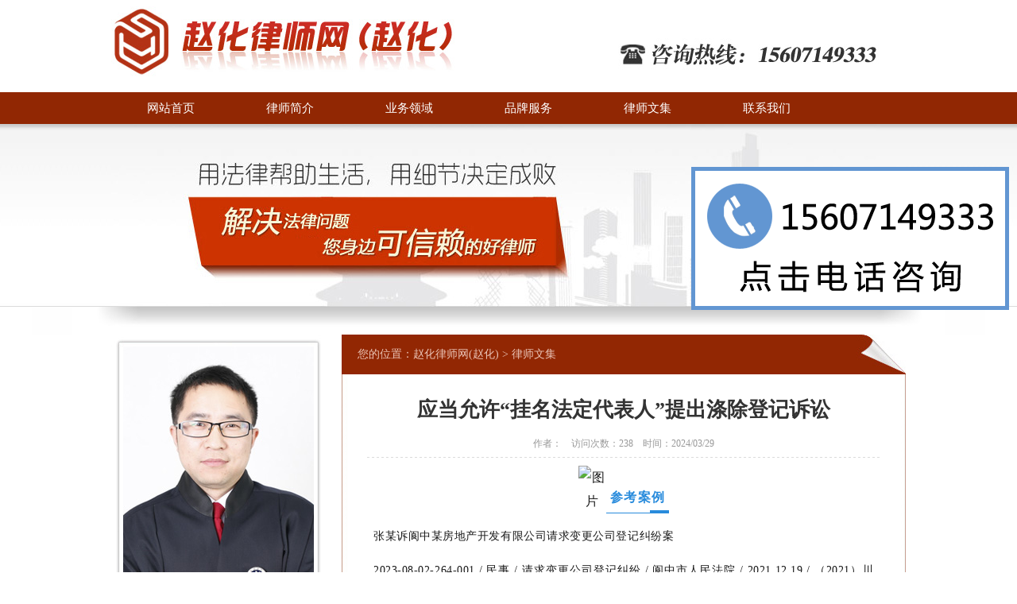

--- FILE ---
content_type: text/html; charset=utf-8
request_url: http://15607149333.com/show.aspx?id=3686
body_size: 61854
content:


<!DOCTYPE html PUBLIC "-//W3C//DTD XHTML 1.0 Transitional//EN" "http://www.w3.org/TR/xhtml1/DTD/xhtml1-transitional.dtd">

<html xmlns="http://www.w3.org/1999/xhtml">
<head><title>
	武汉律师-武汉律师事务所-武汉律师网：15607149333
</title><meta http-equiv="Content-Type" content="text/html; charset=utf-8" /><link href="main.css" rel="stylesheet" type="text/css" />
<meta name="keywords" content="武汉律师，武汉律师事务所，武汉律师网，武汉律师咨询，武汉律师在线咨询，湖北律师，湖北律师网,武汉票据律师，汇票律师，本票律师，支票律师，武汉商品房律师，武汉商品房买卖合同纠纷律师，武汉二手房律师，武汉看守所律师，武汉遗产遗嘱继承律师，武汉合同律师，经济合同律师，武汉保险律师，武汉保险理赔律师" /><meta name="description" content="武汉律师|武汉工程律师|武汉建筑工程律师|武汉建设工程律师|武汉房产律师|武汉毒品犯罪辩护律师|贩卖毒品罪量刑|武汉票据律师|武汉经济犯罪辩护律师|武汉经济律师|武汉合同律师|武汉金融保险律师|武汉票据律师|武汉汇票律师|武汉本票律师|武汉支票律师|武汉商品房律师|武汉二手房律师|武汉看守所律师|武汉遗产遗嘱继承律师|武汉经济合同律师|武汉保险律师|武汉保险理赔律师" /></head>
<body>
    <form name="aspnetForm" method="post" action="show.aspx?id=3686" id="aspnetForm">
<div>
<input type="hidden" name="__VIEWSTATE" id="__VIEWSTATE" value="/[base64]/[base64]/[base64]/[base64]/[base64]/[base64]/[base64]/[base64]/[base64]/[base64]/[base64]/mi4Xor7jlpJrnmoTms5XlvovotKPku7vvvIzlsKTlhbbmmK/kuI3lj4LkuI7lhazlj7jlrp7pmYXnu4/okKXnrqHnkIbnmoTmiJbogIXpgJrov4fogqHku73ovazorqnjgIHku7vogYzosIPmlbTlt7Lnu4/[base64]/okKXnirblhrXoia/lpb3nmoTlhazlj7jvvIzlhbblrp7lnKjlip7nkIblj5jmm7Tms5Xlrprku6PooajkurrnmbvorrDnmoTkuovpobnkuIrkuI3kvJrmnInlpKrlpKfpmpznoo3vvIzlm6DkuLrlr7nkuo7ms5XkurrogIzoqIDvvIzms5Xlrprku6PooajkurrmmK/ms5XlvovotYvkuojms5XkurrnmoTms5XlrprnmoTmhI/mgJ3ooajnpLrmnLrlhbPvvIzms5Xlrprku6PooajkurrlvZPnhLblnLDjgIHkuI3lj6/nva7lkKblnLDlr7nlpJbku6Pooajlhazlj7jvvIzmmK/lhazlj7jlkITpobnkuJrliqHmnInluo/lvIDlsZXkuI3lj6/miJbnvLrnmoTpg6jliIbvvIzoi6XkuI3og73lj4rml7bkuojku6Xlj5jmm7TnmbvorrDvvIzlj6/og73pnaLkuLTlhazlj7jmsrvnkIbnmoTlg7XlsYDjgILogIzml6Dms5Xlip7nkIbms5Xlrprku6Pooajkurrlj5jmm7TnmbvorrDnmoTms5XkurrvvIzlpKflpJrmmK/nu4/okKXnirblhrXlt7Lnu4/mgbbljJbvvIzpnaLkuLTlkITnp43miafooYzlpITnvZrvvIzlhazlj7jkuovliqHlt7Lnu4/lgZzmu57vvIzmsqHkurrmhL/mhI/mjqXku7vms5Xlrprku6PooajkurrnmoTmg4XlhrXjgILms5Xlrprku6PooajkurrkvZzkuLrlhazlj7jnmoTmhI/mgJ3ooajnpLrmnLrlhbPvvIzlhbbmnYPotKPlupTor6Xnm7jpgILlupTvvIzlj5HnlJ/lj5jliqjml7blupTlvZPlj4rml7bkuojku6Xlj5jmm7TnmbvorrDjgILlpoLoi6Xlhazlj7jmgKDkuo7lsaXooYzms5Xlrprku6Pooajkurrlj5jmm7TnmbvorrDkuYnliqHvvIzlrp7liqHlvZPkuK3lj6/[base64]/[base64]/nm7jlhbPpo47pmanvvIzlp5TmiZjkuIvlsZ7miJbkuI7lhazlj7jml6DlhbPkurrlkZjmi4Xku7vlhazlj7jms5Xlrprku6PooajkurrvvIznhLbogIzvvIzmjqXlj5fms5Xlrprku6PooajkurrnmoTlp5TmiZjvvIzmhI/lkbPnnYDpnIDopoHmib/mi4Xlm6Dlhazlj7jnu4/okKXpl67popjlj6/og73luKbmnaXnmoTlvoHkv6Hlj5fmjZ/jgIHpmZDliLbpq5jmtojotLnjgIHpmZDliLblh7rlooPjgIHnvZrmrL7jgIHmi5jnlZnnlJroh7Pov73nqbbliJHkuovotKPku7vnrYnor7jlpJrpo47pmanjgILmmI7mmI7ku4Xku4XmmK/mjILlkI3nmoTms5Xlrprku6PooajkurrvvIzljbTopoHmib/mi4XlpoLmraTkuYvpq5jnmoTpo47pmanvvIznqbbnq5/[base64]/[base64]/[base64]/[base64]/5YW25om/5Y+X5oyB57ut55qE5r2c5Zyo5rOV5b6L6aOO6Zmp77yM5Lmf5LiN5L6/[base64]/[base64]/[base64]/[base64]/[base64]/[base64]/[base64]/lvIDlj5HljLrms5XpmaJkZH+gfCElH/7IAHeub/D0xKXwDGXA" />
</div>

<div>

	<input type="hidden" name="__VIEWSTATEGENERATOR" id="__VIEWSTATEGENERATOR" value="EB92673F" />
</div>
    
    <!--head-->
<div class="top">
  <div class="top_logo"><img src="images/index_02.jpg" /></div>
  <div class="top_tel"><img src="images/index_03.jpg" /></div>
</div>

<div class="menu">
     <ul>
	      <li><a href="index.aspx" target="_self">网站首页</a></li>
		  <li><a href="about.aspx" target="_self">律师简介</a></li>
		  <li><a href="yw.aspx" target="_self">业务领域</a></li>
		  <li><a href="service.aspx" target="_self">品牌服务</a></li>
		  <li><a href="news.aspx" target="_self">律师文集</a></li>
		  <li><a href="contact.aspx" target="_self">联系我们</a></li>
    </ul>
</div>
<!--/head-->

<div class="cl"></div>

    <div>
        

<div class="banner1">
  <div class="banner1_img"><img src="images/news_03.jpg" /></div>
  <div class="banner_sha"><img src="images/index_07.jpg" /></div>
</div>
<!--/head-->


<div class="cl"></div>

<!--main-->
<div class="main">
<!--main_left-->
       <div class="main_left">
           <div class="about_box_l"><img src="images/photo.jpg" /></div>           
           <div class="left_contact">
             <div class="left_contact_title">联系我们</div>			 
             <div class="left_contact_box"><p class="p15" style="margin-bottom: 0pt; margin-top: 0pt; padding: 0pt; word-break: break-all; line-height: 23pt; background-image: initial; background-position: initial; background-size: initial; background-repeat: initial; background-attachment: initial; background-origin: initial; background-clip: initial;"><font size="3"><span style="background-image: initial; background-position: initial; background-size: initial; background-repeat: initial; background-attachment: initial; background-origin: initial; background-clip: initial;"><b style="">【律师姓名】</b>：</span><span style="background-image: initial; background-position: initial; background-size: initial; background-repeat: initial; background-attachment: initial; background-origin: initial; background-clip: initial;">赵化律师</span><o:p></o:p></font></p><p class="p15" style="margin-bottom: 0pt; margin-top: 0pt; padding: 0pt; word-break: break-all; line-height: 23pt; background-image: initial; background-position: initial; background-size: initial; background-repeat: initial; background-attachment: initial; background-origin: initial; background-clip: initial;"><font size="3"><b><span style="background-image: initial; background-position: initial; background-size: initial; background-repeat: initial; background-attachment: initial; background-origin: initial; background-clip: initial;">【联系</span><span style="background-image: initial; background-position: initial; background-size: initial; background-repeat: initial; background-attachment: initial; background-origin: initial; background-clip: initial;">方式</span><span style="background-image: initial; background-position: initial; background-size: initial; background-repeat: initial; background-attachment: initial; background-origin: initial; background-clip: initial;">】</span></b><span style="background-image: initial; background-position: initial; background-size: initial; background-repeat: initial; background-attachment: initial; background-origin: initial; background-clip: initial;">：156</span><span style="background-image: initial; background-position: initial; background-size: initial; background-repeat: initial; background-attachment: initial; background-origin: initial; background-clip: initial;">-</span><span style="background-image: initial; background-position: initial; background-size: initial; background-repeat: initial; background-attachment: initial; background-origin: initial; background-clip: initial;">0714</span><span style="background-image: initial; background-position: initial; background-size: initial; background-repeat: initial; background-attachment: initial; background-origin: initial; background-clip: initial;">-</span><span style="background-image: initial; background-position: initial; background-size: initial; background-repeat: initial; background-attachment: initial; background-origin: initial; background-clip: initial;">9333（微信同号）</span></font></p><p class="p15" style="margin-bottom: 0pt; margin-top: 0pt; padding: 0pt; word-break: break-all; line-height: 23pt; background-image: initial; background-position: initial; background-size: initial; background-repeat: initial; background-attachment: initial; background-origin: initial; background-clip: initial;"><font size="3"><span style="background-image: initial; background-position: initial; background-size: initial; background-repeat: initial; background-attachment: initial; background-origin: initial; background-clip: initial;"><b>【执业证号】</b>：</span><span style="background-image: initial; background-position: initial; background-size: initial; background-repeat: initial; background-attachment: initial; background-origin: initial; background-clip: initial;">14201201010226533</span><o:p></o:p></font></p><p class="p15" style="margin-bottom: 0pt; margin-top: 0pt; padding: 0pt; word-break: break-all; line-height: 23pt; background-image: initial; background-position: initial; background-size: initial; background-repeat: initial; background-attachment: initial; background-origin: initial; background-clip: initial;"><font size="3"><span style="background-image: initial; background-position: initial; background-size: initial; background-repeat: initial; background-attachment: initial; background-origin: initial; background-clip: initial;"><b>【执业律所】</b>：湖北</span><span style="background-image: initial; background-position: initial; background-size: initial; background-repeat: initial; background-attachment: initial; background-origin: initial; background-clip: initial;">东榆</span><span style="background-image: initial; background-position: initial; background-size: initial; background-repeat: initial; background-attachment: initial; background-origin: initial; background-clip: initial;">律师事务所</span><span style="background-image: initial; background-position: initial; background-size: initial; background-repeat: initial; background-attachment: initial; background-origin: initial; background-clip: initial;"><o:p></o:p></span></font></p><p class="p15" style="margin-bottom: 0pt; margin-top: 0pt; padding: 0pt; word-break: break-all; line-height: 23pt; background-image: initial; background-position: initial; background-size: initial; background-repeat: initial; background-attachment: initial; background-origin: initial; background-clip: initial;"><font size="3"><b><span style="background-image: initial; background-position: initial; background-size: initial; background-repeat: initial; background-attachment: initial; background-origin: initial; background-clip: initial;">【</span><span style="background-image: initial; background-position: initial; background-size: initial; background-repeat: initial; background-attachment: initial; background-origin: initial; background-clip: initial;">律所</span></b><span style="background-image: initial; background-position: initial; background-size: initial; background-repeat: initial; background-attachment: initial; background-origin: initial; background-clip: initial;"><b>地址】</b>：</span>武汉市东湖新技术开发区关山大道473号光谷新发展国际中心A座1508</font></p><p class="p0" style="margin-bottom: 0pt; margin-top: 0pt; line-height: 22pt;"><u style="font-family: NSimSun;"><font color="#ff0000" size="3"><strong>友情提示：本律师不坐班，为方便接待您，来之前请您电话预约，谢谢！</strong></font></u></p><div><div><font size="3"><b><br></b></font></div><div><font size="3"><b>【地铁路线】</b>：乘光谷有轨电车L1、L3到“光谷天地站”下车</font></div><div><p class="p0" style="margin-bottom: 0pt; margin-top: 0pt; line-height: 22pt;"><span style="background-image: initial; background-position: initial; background-size: initial; background-repeat: initial; background-attachment: initial; background-origin: initial; background-clip: initial;"><font size="3"><o:p></o:p></font></span></p></div><div><font size="3"><b style="">【公交路线】</b>：乘公交车到“关山大道大彭村”或者“关山大道曙光村”或者“高新二路大彭村</font><span style="font-size: medium;">”或者“</span><font size="3">南湖大道大彭村</font><span style="font-size: medium;">”下车</span></div></div></div>
           </div>
       </div>
<!--/main_left-->


<!--main_right-->
<div class="main_right">
  <div class="locate">您的位置：<a href="index.aspx" target="_self">赵化律师网(赵化)</a> > 律师文集</div>
  <div class="right_news">
    <div class="right_news_title">应当允许“挂名法定代表人”提出涤除登记诉讼</div>
	<div class="right_news_time">作者：&nbsp;&nbsp;&nbsp;&nbsp;访问次数：238&nbsp;&nbsp;&nbsp;&nbsp;时间：2024/03/29</div>
	<div class="right_news_line"><img src="images/news_11.jpg" /></div>
    <div class="right_news_con"><section data-role="title" data-tools="135编辑器" data-id="101663" style="margin: 0px; padding: 0px; outline: 0px; max-width: 100%; color: rgba(0, 0, 0, 0.9); font-family: Optima-Regular, PingFangTC-Light, 微软雅黑; font-size: 16px; letter-spacing: 0.544px; text-align: justify; box-sizing: border-box !important; overflow-wrap: break-word !important;"><section style="margin: 10px 0px; padding: 0px; outline: 0px; max-width: 100%; box-sizing: border-box !important; overflow-wrap: break-word !important; text-align: center;"><section style="margin: 0px; padding: 0px; outline: 0px; max-width: 100%; box-sizing: border-box !important; overflow-wrap: break-word !important; display: inline-flex; justify-content: center;"><section style="margin: 0px; padding: 0px; outline: 0px; max-width: 100%; box-sizing: border-box !important; overflow-wrap: break-word !important; width: 35px;"><img data-imgfileid="505005656" data-ratio="0.8653846153846154" data-w="52" data-width="100%" data-src="https://mmbiz.qpic.cn/mmbiz_png/JGvzrR1zc4TE1OMlzTiau6mjXv62SiaK7dVgkn8zFlmUcOmQnvxhTjCxTfM8MjKvia5lJHujEJFLknqx91K4zN6sw/640?wx_fmt=png" data-original-style="width: 100%;display: block;vertical-align: inherit;" data-index="0" src="https://mmbiz.qpic.cn/mmbiz_png/JGvzrR1zc4TE1OMlzTiau6mjXv62SiaK7dVgkn8zFlmUcOmQnvxhTjCxTfM8MjKvia5lJHujEJFLknqx91K4zN6sw/640?wx_fmt=png&amp;wxfrom=13&amp;tp=wxpic" class="" _width="100%" __sec_open_place_holder__="true" data-sec-load-status="2" crossorigin="anonymous" alt="图片" style="margin: 0px; padding: 0px; outline: 0px; max-width: 100%; box-sizing: border-box !important; overflow-wrap: break-word !important; height: auto !important; width: 35px !important; display: block; vertical-align: inherit; visibility: visible !important;"></section><section style="margin: 0px; padding: 0px; outline: 0px; max-width: 100%; box-sizing: border-box !important; overflow-wrap: break-word !important; border-bottom: 1px solid rgb(40, 139, 220); display: flex; flex-direction: column-reverse;"><section data-width="30%" style="margin: 0px; padding: 0px; outline: 0px; max-width: 30%; box-sizing: border-box !important; overflow-wrap: break-word !important; align-self: flex-end; width: 23.875px; height: 3px; background-color: rgb(40, 139, 220); border-width: initial; border-style: none; border-color: initial; overflow: hidden;"><br style="margin: 0px; padding: 0px; outline: 0px; max-width: 100%; box-sizing: border-box !important; overflow-wrap: break-word !important;"></section><section data-brushtype="text" style="margin: 0px; padding: 0.2em 0.3em 0.5em; outline: 0px; max-width: 100%; box-sizing: border-box !important; overflow-wrap: break-word !important; color: rgb(40, 139, 220); letter-spacing: 1.5px; line-height: 1em;"><strong style="margin: 0px; padding: 0px; outline: 0px; max-width: 100%; box-sizing: border-box !important; overflow-wrap: break-word !important;">参考案例</strong></section></section></section></section></section><p style="margin: 15px 0px; padding: 0px 10px; outline: 0px; max-width: 100%; clear: both; min-height: 1em; color: rgba(0, 0, 0, 0.9); font-family: Optima-Regular, PingFangTC-Light, 微软雅黑; letter-spacing: 0.544px; text-align: justify; font-size: 14px; line-height: 2; box-sizing: border-box !important; overflow-wrap: break-word !important;">张某诉阆中某房地产开发有限公司请求变更公司登记纠纷案</p><p style="margin: 15px 0px; padding: 0px 10px; outline: 0px; max-width: 100%; clear: both; min-height: 1em; color: rgba(0, 0, 0, 0.9); font-family: Optima-Regular, PingFangTC-Light, 微软雅黑; letter-spacing: 0.544px; text-align: justify; font-size: 14px; line-height: 2; box-sizing: border-box !important; overflow-wrap: break-word !important;">2023-08-02-264-001 / 民事 / 请求变更公司登记纠纷 / 阆中市人民法院 / 2021.12.19 / （2021）川1381民初5475号 / 一审</p><p style="margin: 15px 0px; padding: 0px 10px; outline: 0px; max-width: 100%; clear: both; min-height: 1em; color: rgba(0, 0, 0, 0.9); font-family: Optima-Regular, PingFangTC-Light, 微软雅黑; letter-spacing: 0.544px; text-align: justify; font-size: 14px; line-height: 2; box-sizing: border-box !important; overflow-wrap: break-word !important;">裁判要旨</p><p style="margin: 15px 0px; padding: 0px 10px; outline: 0px; max-width: 100%; clear: both; min-height: 1em; color: rgba(0, 0, 0, 0.9); font-family: Optima-Regular, PingFangTC-Light, 微软雅黑; letter-spacing: 0.544px; text-align: justify; font-size: 14px; line-height: 2; box-sizing: border-box !important; overflow-wrap: break-word !important;">公司登记的法定代表人与公司之间失去实质利益关联，且没有参与任何实际经营，属于“挂名法定代表人”，应当允许“挂名法定代表人”提出涤除登记诉讼。</p><section data-role="title" data-tools="135编辑器" data-id="101663" style="margin: 0px; padding: 0px; outline: 0px; max-width: 100%; color: rgba(0, 0, 0, 0.9); font-family: Optima-Regular, PingFangTC-Light, 微软雅黑; font-size: 16px; letter-spacing: 0.544px; text-align: justify; box-sizing: border-box !important; overflow-wrap: break-word !important;"><section style="margin: 10px 0px; padding: 0px; outline: 0px; max-width: 100%; box-sizing: border-box !important; overflow-wrap: break-word !important; text-align: center;"><section style="margin: 0px; padding: 0px; outline: 0px; max-width: 100%; box-sizing: border-box !important; overflow-wrap: break-word !important; display: inline-flex; justify-content: center;"><section style="margin: 0px; padding: 0px; outline: 0px; max-width: 100%; box-sizing: border-box !important; overflow-wrap: break-word !important; width: 35px;"><img data-imgfileid="505005655" data-ratio="0.8653846153846154" data-w="52" data-width="100%" data-src="https://mmbiz.qpic.cn/mmbiz_png/JGvzrR1zc4TE1OMlzTiau6mjXv62SiaK7dVgkn8zFlmUcOmQnvxhTjCxTfM8MjKvia5lJHujEJFLknqx91K4zN6sw/640?wx_fmt=png" data-original-style="width: 100%;display: block;vertical-align: inherit;" data-index="1" src="https://mmbiz.qpic.cn/mmbiz_png/JGvzrR1zc4TE1OMlzTiau6mjXv62SiaK7dVgkn8zFlmUcOmQnvxhTjCxTfM8MjKvia5lJHujEJFLknqx91K4zN6sw/640?wx_fmt=png&amp;wxfrom=13&amp;tp=wxpic" class="" _width="100%" __sec_open_place_holder__="true" data-sec-load-status="2" crossorigin="anonymous" alt="图片" style="margin: 0px; padding: 0px; outline: 0px; max-width: 100%; box-sizing: border-box !important; overflow-wrap: break-word !important; height: auto !important; width: 35px !important; display: block; vertical-align: inherit; visibility: visible !important;"></section><section style="margin: 0px; padding: 0px; outline: 0px; max-width: 100%; box-sizing: border-box !important; overflow-wrap: break-word !important; border-bottom: 1px solid rgb(40, 139, 220); display: flex; flex-direction: column-reverse;"><section data-width="30%" style="margin: 0px; padding: 0px; outline: 0px; max-width: 30%; box-sizing: border-box !important; overflow-wrap: break-word !important; align-self: flex-end; width: 13.375px; height: 3px; background-color: rgb(40, 139, 220); border-width: initial; border-style: none; border-color: initial; overflow: hidden;"><br style="margin: 0px; padding: 0px; outline: 0px; max-width: 100%; box-sizing: border-box !important; overflow-wrap: break-word !important;"></section><section data-brushtype="text" style="margin: 0px; padding: 0.2em 0.3em 0.5em; outline: 0px; max-width: 100%; box-sizing: border-box !important; overflow-wrap: break-word !important; color: rgb(40, 139, 220); letter-spacing: 1.5px; line-height: 1em;"><strong style="margin: 0px; padding: 0px; outline: 0px; max-width: 100%; box-sizing: border-box !important; overflow-wrap: break-word !important;">观点</strong></section></section></section></section></section><p style="margin: 15px 0px; padding: 0px 10px; outline: 0px; max-width: 100%; clear: both; min-height: 1em; color: rgba(0, 0, 0, 0.9); font-family: Optima-Regular, PingFangTC-Light, 微软雅黑; letter-spacing: 0.544px; text-align: justify; font-size: 14px; line-height: 2; box-sizing: border-box !important; overflow-wrap: break-word !important;"><span style="margin: 0px; padding: 0px; outline: 0px; max-width: 100%; box-sizing: border-box !important; overflow-wrap: break-word !important; caret-color: red;">来源：山东高法-微信公号&nbsp;&nbsp;张萍&nbsp;<span style="margin: 0px; padding: 0px; outline: 0px; max-width: 100%; box-sizing: border-box !important; overflow-wrap: break-word !important; caret-color: red;">公司的挂名法定代表人可否通过诉讼涤除工商登记？</span></span></p><p style="margin: 15px 0px; padding: 0px 10px; outline: 0px; max-width: 100%; clear: both; min-height: 1em; color: rgba(0, 0, 0, 0.9); font-family: Optima-Regular, PingFangTC-Light, 微软雅黑; letter-spacing: 0.544px; text-align: justify; font-size: 14px; line-height: 2; box-sizing: border-box !important; overflow-wrap: break-word !important;"><span style="margin: 0px; padding: 0px; outline: 0px; max-width: 100%; box-sizing: border-box !important; overflow-wrap: break-word !important; caret-color: red;">担任公司法定代表人需要承担诸多的法律责任，尤其是不参与公司实际经营管理的或者通过股份转让、任职调整已经实际离开公司的“挂名”法定代表人，在公司拒绝变更法定代表人的情况下，他们需要面对诸多不确定的风险。实践中，经营状况良好的公司，其实在办理变更法定代表人登记的事项上不会有太大障碍，因为对于法人而言，法定代表人是法律赋予法人的法定的意思表示机关，法定代表人当然地、不可置否地对外代表公司，是公司各项业务有序开展不可或缺的部分，若不能及时予以变更登记，可能面临公司治理的僵局。而无法办理法定代表人变更登记的法人，大多是经营状况已经恶化，面临各种执行处罚，公司事务已经停滞，没人愿意接任法定代表人的情况。法定代表人作为公司的意思表示机关，其权责应该相适应，发生变动时应当及时予以变更登记。如若公司怠于履行法定代表人变更登记义务，实务当中可以通过提起变更公司登记之诉涤除法定代表人身份。</span></p><p style="margin: 15px 0px; padding: 0px 10px; outline: 0px; max-width: 100%; clear: both; min-height: 1em; color: rgba(0, 0, 0, 0.9); font-family: Optima-Regular, PingFangTC-Light, 微软雅黑; letter-spacing: 0.544px; text-align: justify; font-size: 14px; line-height: 2; box-sizing: border-box !important; overflow-wrap: break-word !important;"><span style="margin: 0px; padding: 0px; outline: 0px; max-width: 100%; box-sizing: border-box !important; overflow-wrap: break-word !important; caret-color: red;"></span></p><p style="margin: 15px 0px; padding: 0px 10px; outline: 0px; max-width: 100%; clear: both; min-height: 1em; color: rgba(0, 0, 0, 0.9); font-family: Optima-Regular, PingFangTC-Light, 微软雅黑; letter-spacing: 0.544px; text-align: justify; font-size: 14px; line-height: 2; box-sizing: border-box !important; overflow-wrap: break-word !important;">根据《公司法》的规定，公司的法定代表人由董事长、执行董事或者经理担任，并依法登记。原则上，公司的法定代表人应与公司之间存在实质关联性，即法定代表人要参与公司的经营管理，但实务中，由于工商登记仅做形式审查，而不做实质审查，故有些人本与公司并无实质关联，但出于工作关系、帮忙行为、甚至收费交易行为等原因而被登记为法定代表人，我们在本文称之为“挂名”法定代表人。</p><p style="margin: 15px 0px; padding: 0px 10px; outline: 0px; max-width: 100%; clear: both; min-height: 1em; color: rgba(0, 0, 0, 0.9); font-family: Optima-Regular, PingFangTC-Light, 微软雅黑; letter-spacing: 0.544px; text-align: justify; font-size: 14px; line-height: 2; box-sizing: border-box !important; overflow-wrap: break-word !important;">部分公司股东为规避相关风险，委托下属或与公司无关人员担任公司法定代表人，然而，接受法定代表人的委托，意味着需要承担因公司经营问题可能带来的征信受损、限制高消费、限制出境、罚款、拘留甚至追究刑事责任等诸多风险。明明仅仅是挂名的法定代表人，却要承担如此之高的风险，究竟应该怎么办？</p><p style="margin: 15px 0px; padding: 0px 10px; outline: 0px; max-width: 100%; clear: both; min-height: 1em; color: rgba(0, 0, 0, 0.9); font-family: Optima-Regular, PingFangTC-Light, 微软雅黑; letter-spacing: 0.544px; text-align: justify; font-size: 14px; line-height: 2; box-sizing: border-box !important; overflow-wrap: break-word !important;"></p><p style="margin: 15px 0px; padding: 0px 10px; outline: 0px; max-width: 100%; clear: both; min-height: 1em; color: rgba(0, 0, 0, 0.9); font-family: Optima-Regular, PingFangTC-Light, 微软雅黑; letter-spacing: 0.544px; text-align: justify; font-size: 14px; line-height: 2; box-sizing: border-box !important; overflow-wrap: break-word !important;">法人性质上属于法律拟制人格，其对外开展民事活动主要通过其法定代表人进行。公司法定代表人的选任或变更本属于公司自治范畴，原则上应由公司自行通过内部治理程序来确定，司法不宜主动干预。根据《公司法》第十三条规定，公司法定代表人依照公司章程的规定，由董事长、执行董事或者经理担任，并依法登记。因此要求法定代表人与其所代表的法人之间需存在实质关联性，并应参与公司的经营管理。此外，从法定代表人与公司之间的法律关系来看，对内法定代表人与公司之间应属于委托合同关系。根据现行法律规定，委托人或者受托人可以随时解除委托合同。但同时考虑到法定代表人的特殊性质，法定代表人与公司之间又并非单纯的委托合同关系，法定代表人在行使单方解除权时需不得违反《公司法》上的相关规定。当作为法定代表人的被委任主体与公司不存在实质性关联，其实际已不具备对内管理公司、对外代表公司的基本能力和实质条件，此时强迫相关自然人继续担任公司的法定代表人，既使其承受持续的潜在法律风险，也不便于公司的正常经营管理，亦不利于保护公司相关债权人利益。故当公司内部的该项治理机制失范且被委托主体穷尽救济途径而无法维护其权益时，便有了司法介入的必要性，应当赋予其诉讼的权利，此时涤除公司法定代表人登记纠纷应具有可诉性，法院应据此予以受理并依法作出相关判决。</p></div>
	<div class="right_news_line"><img src="images/news_11.jpg" /></div>
    <div class="next_newslist">
	    <ul>
		        <li><span>上一篇：</span><a href="show.aspx?id=3685">确认！被执行人配偶不能证明名下银行存款系其个人财产的，法院可依法冻结</a></li><li><span>下一篇：</span><a href="show.aspx?id=3688">再次重申！民间借贷合同未约定利息或约定不明，出借人主张利息的，如何处理？</a></li></li>
		</ul>
	</div>
  </div>
  <div class="cl"></div>
  <div class="right_down"><img src="images/news_14.jpg" /></div>
</div>
<!--/main_right-->
</div>
<!--/main-->



    </div>
    
<div class="cl"></div>

<!--foot-->
<div class="foot">
  <div class="foot_box">
    <div class="foot_box_l"><img src="images/index_22.jpg" /><div></div></div>
	<div class="foot_box_r">
      <li class="class1">赵化律师品牌服务：刑事犯罪辩护 | 金融票据证券 | 债务经济合同 | 房产物业物权 | <a href="service.aspx" target="_self">更多</a></li>
	    <li class="class2">版权所有&copy;赵化律师网&nbsp;&nbsp;<a href="http://beian.miit.gov.cn/" target="_self">鄂ICP备13006287号</a>&nbsp;&nbsp;<a target="_blank" href="http://www.beian.gov.cn/portal/registerSystemInfo?recordcode=42010602001639" style="display:inline-block;text-decoration:none;"><img src="images/gongan.png" style="float:left;"/>鄂公网安备42010602001639号</a>&nbsp;&nbsp;<a href="contact.aspx" target="_self">联系我们</a><br />
	  地址：武汉市东湖高新技术开发区南湖大道116号川岚商业大厦1203室<br />
    <span style="font-size:14px;float:left;">友情链接： 
  <a href="http://1007349.shop.liebiao.com" title="武汉律师事务所" target="_blank" style="color:#FFFFFF">武汉律师事务所</a> 
   
  <a href="http://jaqfy.hbfy.gov.cn" title="武汉江岸区法院" target="_blank" style="color:#FFFFFF">武汉江岸区法院</a> 
   
  <a href="http://wcqfy.hbfy.gov.cn" title="武汉武昌区法院" target="_blank" style="color:#FFFFFF">武汉武昌区法院</a> 
   
  <a href="http://qkqfy.hbfy.gov.cn" title="武汉硚口区法院" target="_blank" style="color:#FFFFFF">武汉硚口区法院</a> 
   
  <a href="http://hyqfy.hbfy.gov.cn" title="武汉汉阳区法院" target="_blank" style="color:#FFFFFF">武汉汉阳区法院</a> 
   
  <a href="http://qsqfy.hbfy.gov.cn" title="武汉青山区法院" target="_blank" style="color:#FFFFFF">武汉青山区法院</a> 
   
  <a href="http://whhsqfy.hbfy.gov.cn" title="武汉洪山区法院" target="_blank" style="color:#FFFFFF">武汉洪山区法院</a> 
   
  <a href="http://jhqfy.hbfy.gov.cn" title="武汉江汉区法院" target="_blank" style="color:#FFFFFF">武汉江汉区法院</a> 
   
  <a href="http://www.jxqfy.hbfy.gov.cn" title="武汉江夏区法院" target="_blank" style="color:#FFFFFF">武汉江夏区法院</a> 
   
  <a href="http://hpqfy.hbfy.gov.cn" title="武汉黄陂区法院" target="_blank" style="color:#FFFFFF">武汉黄陂区法院</a> 
   
  <a href="http://xzqfy.hbfy.gov.cn" title="武汉新洲区法院" target="_blank" style="color:#FFFFFF">武汉新洲区法院</a> 
   
  <a href="http://dxhqfy.hbfy.gov.cn" title="武汉东西湖区法院" target="_blank" style="color:#FFFFFF">武汉东西湖区法院</a> 
   
  <a href="http://hnqfy.hbfy.gov.cn" title="武汉汉南区法院" target="_blank" style="color:#FFFFFF">武汉汉南区法院</a> 
   
  <a href="http://www.cdqfy.hbfy.gov.cn" title="武汉蔡甸区法院" target="_blank" style="color:#FFFFFF">武汉蔡甸区法院</a> 
   
  <a href="http://dhxjskfqfy.hbfy.gov.cn" title="武汉东湖新技术开发区法院" target="_blank" style="color:#FFFFFF">武汉东湖新技术开发区法院</a> 
  </span></li>
	</div>
  </div>
</div>
<!--/foot-->


<div class="OnlineService_Bg">
<a href="tel:15607149333"><img src="images/tel-pf.png" width="400" height="180" ></a>
</div>

    </form>
</body>    <script type="text/javascript">
var _bdhmProtocol = (("https:" == document.location.protocol) ? " https://" : " http://");
document.write(unescape("%3Cscript src='" + _bdhmProtocol + "hm.baidu.com/h.js%3F570c5a642e21a2e93fc4c5d21b61e487' type='text/javascript'%3E%3C/script%3E"));
</script>
</html>


--- FILE ---
content_type: text/css
request_url: http://15607149333.com/main.css
body_size: 7992
content:
@charset "gb2312";
body { font-size:14px; color:#454545; background:#fff; margin:0px auto; padding:0px;font-family: "宋体",  "微软雅黑"; }
div,dl,dt,dd,ul,ol,li,h1,h2,h3,h4,h5,h6,pre,form,fieldset,input,textarea,blockquote{padding:0; margin:0;}
input,select {font-size:12px;}
li{list-style-type:none;}
img{border:0;}
ol,ul {list-style:none;}
a{ text-decoration:none;} 
.cl {clear:both;}


.top { width:1000px; height:116px;margin:0px auto;}
.top_logo { width:550px; line-height:116px;float:left; }
.top_tel { width:450px; line-height:116px;float:left; }


.menu { width:100%; height:40px; background-color:#912703;}
.menu ul{width:1000px;height:40px;margin:0px auto; }
.menu ul li { float:left;width:150px; height:40px;}
.menu ul li a{ float:left;width:150px;height:40px; line-height:40px;color:#fff;text-align:center;font-family: "Microsoft Yahei",  sans-serif !important; font-size:15px; }
.menu ul li a:hover{ float:left;width:150px;background-color:#cb3300;}

.banner { width:100%; height:410px; background-image:url(images/index_06_bg.jpg); background-repeat:repeat-x;}
.banner_img { width:1200px; height:375px;margin:0px auto;}
.banner_sha { width:1200px; height:35px;margin:0px auto; }

.banner1 { width:100%; height:265px; background-image:url(images/news_03_bg.jpg); background-repeat:repeat-x;}
.banner1_img { width:1000px; height:230px;margin:0px auto;}



.main { width:1000px;margin:0px auto;}
.main_left { width:270px;float:left;}
.main_right{ width:710px;float:right;}


  


.about { width:1000px;background-image:url(images/index_11.jpg);}
.about_title{ width:1000px; height:50px;}
.about_box{ width:980px;padding:10px 10px 0 10px;}
.about_box_l{ width:240px;float:left;padding:15px;background:url(images/index_14.jpg) no-repeat; height:315px; text-align:center;}
.about_box_l img { margin:0 0;padding:0 0;}
.about_box_l span {text-align:center;}
.about_box_r { width: 700px; float:right;color:#454545;line-height:26px;font-family: "Microsoft Yahei",  sans-serif !important;font-size:15px;}
.about_box_r span { width: 155px; float:right;color:#fff;line-height:32px;font-family:"宋体";font-size:14px;height:32px;background-image:url(images/bt1.jpg);text-align:center; margin-top:10px;}
.about_box_r span a {color:#fff; }
.about_box_r span a:hover {text-decoration:underline; }
.about_down{ width:1000px; height:12px;}

.news{ width:1000px;margin-top:10px;}
.news_title{ width:1000px;float:left;}
.news_title_name{ line-height:30px;font-family: "Microsoft Yahei",  sans-serif !important;font-size:16px;color:#454545; text-align:left;height:30px;float:left;padding-left:25px;}
.news_more{ width:80px;height:30px;line-height:30px;float:right;font-family:"宋体";font-size:12px;color:#999999;text-align:center;}
.news_more a{ color:#999999;}
.news_more a:hover{ text-decoration:underline;}
.news_line{ width:1000px;height:3px;}
.newslist{ width:1000px;padding:10px 0px 0px 0px;}
.newslist ul{ width:1000px;float:left;}
.newslist ul li{width:480px;height:24px;line-height:24px;color:#666666;float:left;background:url(images/tb1.jpg) no-repeat left;font-size:14px;font-family: "Microsoft Yahei",  sans-serif !important;}
.newslist ul li a{width:465px;line-height:24px;color:#666666;float:left;text-indent: 15px;}
.newslist ul li a:hover{color:#912703;text-align:left;float:left;}

.contact{ width:1000px;margin-top:15px;}
.contact_title{ width:975px;line-height:40px;font-family: "Microsoft Yahei",  sans-serif !important;font-size:16px;color:#fff; text-align:left;height:40px;float:left;padding-left:25px;background-color:#912703;}
.contact_box{ width:978px;padding:10px; border:#e0e0e0 solid 1px; border-top:none;height:484px;float:left;}
.contact_box_l{ width:310px;height:480px;float:left;background-color:#ebebeb;line-height:30px;font-family: "Microsoft Yahei",  sans-serif !important;font-size:14px;color:#454545;padding-top:4px;padding-left:10px;}
.contact_box_r{ width:650px; float:right;}

.foot{ width:100%;margin-top:25px;background-color:#912703;}
.foot_box{ width:1000px;height:200px;margin:0px auto;}
.foot_box_l{ width:353px;height:150px;float:left;}
.foot_box_r{ width:640px;float:right;}
.foot_box_r li{ width:640px;float:right;text-align:right;}
.class1{line-height:35px;font-family:"宋体";font-size:14px;color:#fff; padding-top:20px;}
.class1 a{ color:#fff;}
.class1 a:hover{ text-decoration:underline;}
.class2{line-height:24px;font-family:"宋体";font-size:12px;color:#f0c2b2;padding-top:5px; }
.class2 a{color:#f0c2b2; }
.class2 a:hover{text-decoration:underline; }

.left_contact{ width:270px;margin-top:5px;}
.left_contact_title{ width:245px;line-height:40px;font-family: "Microsoft Yahei",  sans-serif !important;font-size:16px;color:#fff; text-align:left;height:40px;float:left;padding-left:25px;background-color:#912703;}
.left_contact_box{ width:248px;padding:10px; border:#e0e0e0 solid 1px; border-top:none;float:left;line-height:30px;font-family: "Microsoft Yahei",  sans-serif !important;font-size:14px;color:#454545;}


.locate{ width:690px;background-image:url(images/news_07.jpg);height:50px;line-height:50px;padding-left:20px;font-family:"宋体";font-size:14px;color:#e9c2b5;text-align:left;}
.locate a{ color:#e9c2b5;}
.locate a:hover{ text-decoration:underline;}

.right_news{ width:650px;background:url(images/news_08.jpg) repeat-y;padding:15px 30px 0 30px;float:left;}
.right_news_title{ width:650px;line-height:60px;font-family:"宋体";font-size:26px; font-weight:bolder;color:#333333; text-align:center;height:auto;}
.right_news_time{ width:650px;line-height:24px;font-family:"宋体";font-size:12px;color:#999999; text-align:center;height:24px;}
.right_news_line { width:650px;height:1px;margin-top:5px;}
.right_news_list{ width:650px;}
.right_news_list ul{ width:650px;float:left;}
.right_news_list ul li{width:650px;height:27px;line-height:27px;color:#454545;float:left;background:url(images/tb1.jpg) no-repeat left;font-size:14px;font-family: "Microsoft Yahei",  sans-serif !important;}
.right_news_list ul li a{width:540px;line-height:27px;color:#454545;float:left;text-indent: 15px;}
.right_news_list ul li a:hover{color:#912703;text-align:left;float:left;}
.right_news_list ul li span{width:80px;color:#999999;text-align:left;float:right;}
.right_news_con{ width:650px;line-height:30px;font-family: "Microsoft Yahei",  sans-serif !important;font-size:14px;color:#454545; text-align:left;margin-top:10px;min-height:450px;}
.about_con{ width:650px;line-height:30px;font-family: "Microsoft Yahei",  sans-serif !important;font-size:14px;color:#454545; text-align:left;margin-top:10px;min-height:555px;}
.next_newslist{ width:650px;height:65px;padding-top:10px;}
.next_newslist ul{ width:650px;float:left;}
.next_newslist ul li{width:650px;height:24px;line-height:24px;color:#454545;float:left;font-size:14px;font-family: "Microsoft Yahei",  sans-serif !important;}
.next_newslist ul li a{width:550px;line-height:24px;color:#912703;float:left;}
.next_newslist ul li a:hover{text-decoration:underline;float:left;}
.next_newslist ul li span{width:60px;color:#454545;text-align:left;float:left;}

.page{width:650px;line-height:90px;color:#454545;text-align:center;font-size:14px;font-family: "Microsoft Yahei",  sans-serif !important;}
.page a{color:#454545;}
.page a:hover{color:#912703;text-decoration:underline;}


.right_down{ width:710px;height:9px;}

.servicelist{ width:650px;min-height:550px;padding-top:15px;}
.servicelist ul{ width:650px;float:left;}
.servicelist ul li{width:650px;height:40px;line-height:40px;color:#454545;float:left;font-size:16px;font-family: "Microsoft Yahei",  sans-serif !important;}
.servicelist ul li a{width:540px;line-height:40px;color:#454545;float:left;text-indent: 50px;}
.servicelist ul li a:hover{color:#912703;text-align:left;float:left;}

/*悬浮电话窗口*/
.OnlineService_Bg
{
	width: 400px;
	position:fixed;
	right:10px;
	top:50%;
	margin-top:-150px;
	z-index:10;
}


